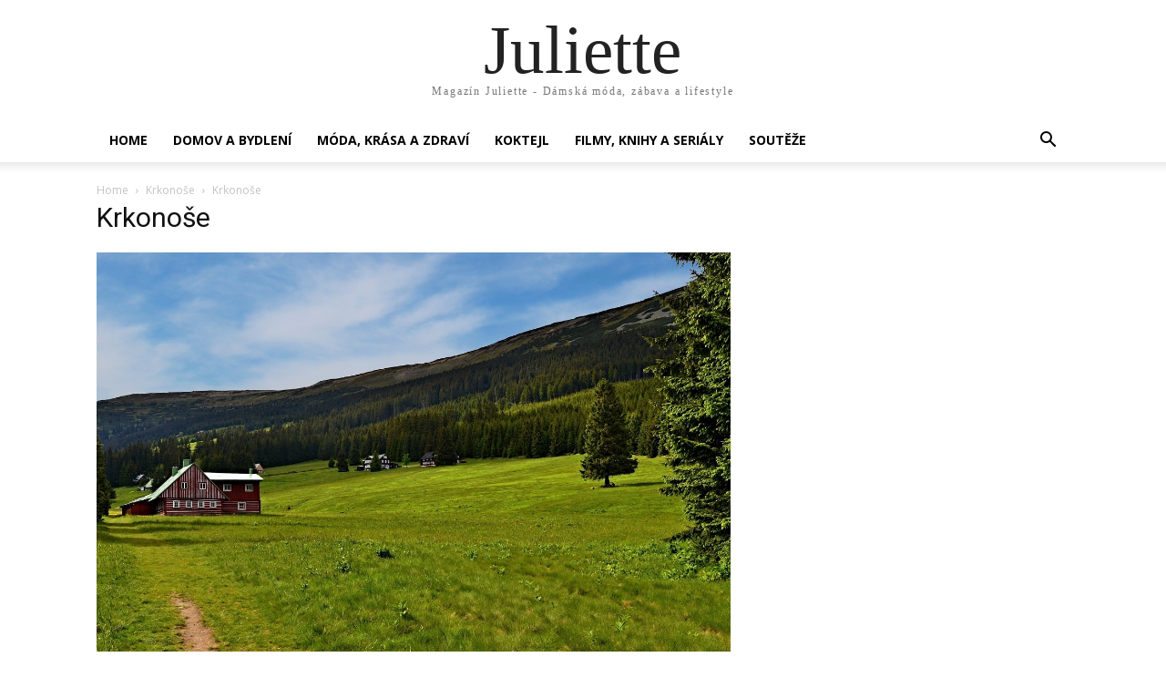

--- FILE ---
content_type: text/html; charset=utf-8
request_url: https://www.google.com/recaptcha/api2/aframe
body_size: 267
content:
<!DOCTYPE HTML><html><head><meta http-equiv="content-type" content="text/html; charset=UTF-8"></head><body><script nonce="Mo4FGBeYNoZbdM1_fuJmBg">/** Anti-fraud and anti-abuse applications only. See google.com/recaptcha */ try{var clients={'sodar':'https://pagead2.googlesyndication.com/pagead/sodar?'};window.addEventListener("message",function(a){try{if(a.source===window.parent){var b=JSON.parse(a.data);var c=clients[b['id']];if(c){var d=document.createElement('img');d.src=c+b['params']+'&rc='+(localStorage.getItem("rc::a")?sessionStorage.getItem("rc::b"):"");window.document.body.appendChild(d);sessionStorage.setItem("rc::e",parseInt(sessionStorage.getItem("rc::e")||0)+1);localStorage.setItem("rc::h",'1769754795185');}}}catch(b){}});window.parent.postMessage("_grecaptcha_ready", "*");}catch(b){}</script></body></html>